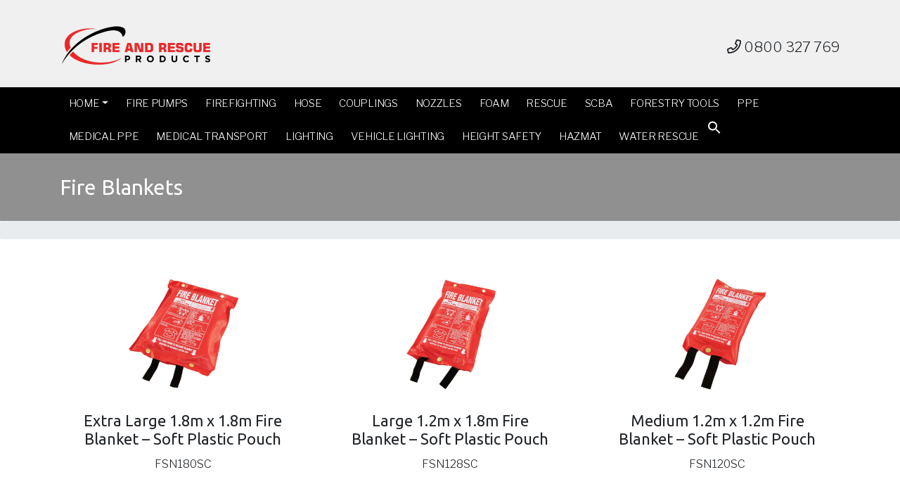

--- FILE ---
content_type: text/html; charset=UTF-8
request_url: https://www.fireandrescueproducts.co.nz/type/fire_blanket/
body_size: 7057
content:
<!DOCTYPE html>
<html lang="en">
	<head>

		<meta charset="utf-8">
		<meta http-equiv="X-UA-Compatible" content="IE=edge">
		<meta name="viewport" content="width=device-width, initial-scale=1">

		

		<link rel="icon" href="https://www.fireandrescueproducts.co.nz/wp-content/uploads/2020/12/Logo-e1609202011577.jpg">
		
		<meta name='robots' content='index, follow, max-image-preview:large, max-snippet:-1, max-video-preview:-1' />
	<style>img:is([sizes="auto" i], [sizes^="auto," i]) { contain-intrinsic-size: 3000px 1500px }</style>
	
	<!-- This site is optimized with the Yoast SEO plugin v26.8 - https://yoast.com/product/yoast-seo-wordpress/ -->
	<title>Fire Blankets | Fire and Rescue Products New Zealand</title>
	<link rel="canonical" href="https://www.fireandrescueproducts.co.nz/type/fire_blanket/" />
	<meta property="og:locale" content="en_US" />
	<meta property="og:type" content="article" />
	<meta property="og:title" content="Fire Blankets | Fire and Rescue Products New Zealand" />
	<meta property="og:url" content="https://www.fireandrescueproducts.co.nz/type/fire_blanket/" />
	<meta property="og:site_name" content="Fire and Rescue Products New Zealand" />
	<meta name="twitter:card" content="summary_large_image" />
	<script type="application/ld+json" class="yoast-schema-graph">{"@context":"https://schema.org","@graph":[{"@type":"CollectionPage","@id":"https://www.fireandrescueproducts.co.nz/type/fire_blanket/","url":"https://www.fireandrescueproducts.co.nz/type/fire_blanket/","name":"Fire Blankets | Fire and Rescue Products New Zealand","isPartOf":{"@id":"https://www.fireandrescueproducts.co.nz/#website"},"primaryImageOfPage":{"@id":"https://www.fireandrescueproducts.co.nz/type/fire_blanket/#primaryimage"},"image":{"@id":"https://www.fireandrescueproducts.co.nz/type/fire_blanket/#primaryimage"},"thumbnailUrl":"https://www.fireandrescueproducts.co.nz/wp-content/uploads/2023/12/Fire-Blanket-1.8X1.8.jpg","breadcrumb":{"@id":"https://www.fireandrescueproducts.co.nz/type/fire_blanket/#breadcrumb"},"inLanguage":"en-NZ"},{"@type":"ImageObject","inLanguage":"en-NZ","@id":"https://www.fireandrescueproducts.co.nz/type/fire_blanket/#primaryimage","url":"https://www.fireandrescueproducts.co.nz/wp-content/uploads/2023/12/Fire-Blanket-1.8X1.8.jpg","contentUrl":"https://www.fireandrescueproducts.co.nz/wp-content/uploads/2023/12/Fire-Blanket-1.8X1.8.jpg","width":712,"height":693},{"@type":"BreadcrumbList","@id":"https://www.fireandrescueproducts.co.nz/type/fire_blanket/#breadcrumb","itemListElement":[{"@type":"ListItem","position":1,"name":"Home","item":"https://www.fireandrescueproducts.co.nz/"},{"@type":"ListItem","position":2,"name":"Products","item":"https://www.fireandrescueproducts.co.nz/item/"},{"@type":"ListItem","position":3,"name":"Firefighting","item":"https://www.fireandrescueproducts.co.nz/type/fire-fighting/"},{"@type":"ListItem","position":4,"name":"Portable Fire Equipment","item":"https://www.fireandrescueproducts.co.nz/type/portable-fire-equipment/"},{"@type":"ListItem","position":5,"name":"Fire Blankets"}]},{"@type":"WebSite","@id":"https://www.fireandrescueproducts.co.nz/#website","url":"https://www.fireandrescueproducts.co.nz/","name":"Fire and Rescue Products New Zealand","description":"Fire and Rescue Products New Zealand","publisher":{"@id":"https://www.fireandrescueproducts.co.nz/#organization"},"potentialAction":[{"@type":"SearchAction","target":{"@type":"EntryPoint","urlTemplate":"https://www.fireandrescueproducts.co.nz/?s={search_term_string}"},"query-input":{"@type":"PropertyValueSpecification","valueRequired":true,"valueName":"search_term_string"}}],"inLanguage":"en-NZ"},{"@type":"Organization","@id":"https://www.fireandrescueproducts.co.nz/#organization","name":"Fire and Rescue Products New Zealand","url":"https://www.fireandrescueproducts.co.nz/","logo":{"@type":"ImageObject","inLanguage":"en-NZ","@id":"https://www.fireandrescueproducts.co.nz/#/schema/logo/image/","url":"https://www.fireandrescueproducts.co.nz/wp-content/uploads/2018/10/logo-frpnz.png","contentUrl":"https://www.fireandrescueproducts.co.nz/wp-content/uploads/2018/10/logo-frpnz.png","width":440,"height":135,"caption":"Fire and Rescue Products New Zealand"},"image":{"@id":"https://www.fireandrescueproducts.co.nz/#/schema/logo/image/"},"sameAs":["https://www.linkedin.com/company/fireandrescueproducts/"]}]}</script>
	<!-- / Yoast SEO plugin. -->


<link rel='dns-prefetch' href='//ajax.googleapis.com' />
<link rel='dns-prefetch' href='//stackpath.bootstrapcdn.com' />
<link rel='dns-prefetch' href='//pro.fontawesome.com' />
<link rel='dns-prefetch' href='//cdnjs.cloudflare.com' />
<link rel='dns-prefetch' href='//fonts.googleapis.com' />
<link rel="alternate" type="application/rss+xml" title="Fire and Rescue Products New Zealand &raquo; Fire Blankets Category Feed" href="https://www.fireandrescueproducts.co.nz/type/fire_blanket/feed/" />
		<!-- This site uses the Google Analytics by ExactMetrics plugin v8.11.1 - Using Analytics tracking - https://www.exactmetrics.com/ -->
		<!-- Note: ExactMetrics is not currently configured on this site. The site owner needs to authenticate with Google Analytics in the ExactMetrics settings panel. -->
					<!-- No tracking code set -->
				<!-- / Google Analytics by ExactMetrics -->
		<link rel='stylesheet' id='wp-block-library-css' href='https://www.fireandrescueproducts.co.nz/wp-includes/css/dist/block-library/style.min.css?ver=6.8.3' type='text/css' media='all' />
<style id='classic-theme-styles-inline-css' type='text/css'>
/*! This file is auto-generated */
.wp-block-button__link{color:#fff;background-color:#32373c;border-radius:9999px;box-shadow:none;text-decoration:none;padding:calc(.667em + 2px) calc(1.333em + 2px);font-size:1.125em}.wp-block-file__button{background:#32373c;color:#fff;text-decoration:none}
</style>
<link rel='stylesheet' id='wpzoom-social-icons-block-style-css' href='https://www.fireandrescueproducts.co.nz/wp-content/plugins/social-icons-widget-by-wpzoom/block/dist/style-wpzoom-social-icons.css?ver=4.5.4' type='text/css' media='all' />
<style id='global-styles-inline-css' type='text/css'>
:root{--wp--preset--aspect-ratio--square: 1;--wp--preset--aspect-ratio--4-3: 4/3;--wp--preset--aspect-ratio--3-4: 3/4;--wp--preset--aspect-ratio--3-2: 3/2;--wp--preset--aspect-ratio--2-3: 2/3;--wp--preset--aspect-ratio--16-9: 16/9;--wp--preset--aspect-ratio--9-16: 9/16;--wp--preset--color--black: #000000;--wp--preset--color--cyan-bluish-gray: #abb8c3;--wp--preset--color--white: #ffffff;--wp--preset--color--pale-pink: #f78da7;--wp--preset--color--vivid-red: #cf2e2e;--wp--preset--color--luminous-vivid-orange: #ff6900;--wp--preset--color--luminous-vivid-amber: #fcb900;--wp--preset--color--light-green-cyan: #7bdcb5;--wp--preset--color--vivid-green-cyan: #00d084;--wp--preset--color--pale-cyan-blue: #8ed1fc;--wp--preset--color--vivid-cyan-blue: #0693e3;--wp--preset--color--vivid-purple: #9b51e0;--wp--preset--gradient--vivid-cyan-blue-to-vivid-purple: linear-gradient(135deg,rgba(6,147,227,1) 0%,rgb(155,81,224) 100%);--wp--preset--gradient--light-green-cyan-to-vivid-green-cyan: linear-gradient(135deg,rgb(122,220,180) 0%,rgb(0,208,130) 100%);--wp--preset--gradient--luminous-vivid-amber-to-luminous-vivid-orange: linear-gradient(135deg,rgba(252,185,0,1) 0%,rgba(255,105,0,1) 100%);--wp--preset--gradient--luminous-vivid-orange-to-vivid-red: linear-gradient(135deg,rgba(255,105,0,1) 0%,rgb(207,46,46) 100%);--wp--preset--gradient--very-light-gray-to-cyan-bluish-gray: linear-gradient(135deg,rgb(238,238,238) 0%,rgb(169,184,195) 100%);--wp--preset--gradient--cool-to-warm-spectrum: linear-gradient(135deg,rgb(74,234,220) 0%,rgb(151,120,209) 20%,rgb(207,42,186) 40%,rgb(238,44,130) 60%,rgb(251,105,98) 80%,rgb(254,248,76) 100%);--wp--preset--gradient--blush-light-purple: linear-gradient(135deg,rgb(255,206,236) 0%,rgb(152,150,240) 100%);--wp--preset--gradient--blush-bordeaux: linear-gradient(135deg,rgb(254,205,165) 0%,rgb(254,45,45) 50%,rgb(107,0,62) 100%);--wp--preset--gradient--luminous-dusk: linear-gradient(135deg,rgb(255,203,112) 0%,rgb(199,81,192) 50%,rgb(65,88,208) 100%);--wp--preset--gradient--pale-ocean: linear-gradient(135deg,rgb(255,245,203) 0%,rgb(182,227,212) 50%,rgb(51,167,181) 100%);--wp--preset--gradient--electric-grass: linear-gradient(135deg,rgb(202,248,128) 0%,rgb(113,206,126) 100%);--wp--preset--gradient--midnight: linear-gradient(135deg,rgb(2,3,129) 0%,rgb(40,116,252) 100%);--wp--preset--font-size--small: 13px;--wp--preset--font-size--medium: 20px;--wp--preset--font-size--large: 36px;--wp--preset--font-size--x-large: 42px;--wp--preset--spacing--20: 0.44rem;--wp--preset--spacing--30: 0.67rem;--wp--preset--spacing--40: 1rem;--wp--preset--spacing--50: 1.5rem;--wp--preset--spacing--60: 2.25rem;--wp--preset--spacing--70: 3.38rem;--wp--preset--spacing--80: 5.06rem;--wp--preset--shadow--natural: 6px 6px 9px rgba(0, 0, 0, 0.2);--wp--preset--shadow--deep: 12px 12px 50px rgba(0, 0, 0, 0.4);--wp--preset--shadow--sharp: 6px 6px 0px rgba(0, 0, 0, 0.2);--wp--preset--shadow--outlined: 6px 6px 0px -3px rgba(255, 255, 255, 1), 6px 6px rgba(0, 0, 0, 1);--wp--preset--shadow--crisp: 6px 6px 0px rgba(0, 0, 0, 1);}:where(.is-layout-flex){gap: 0.5em;}:where(.is-layout-grid){gap: 0.5em;}body .is-layout-flex{display: flex;}.is-layout-flex{flex-wrap: wrap;align-items: center;}.is-layout-flex > :is(*, div){margin: 0;}body .is-layout-grid{display: grid;}.is-layout-grid > :is(*, div){margin: 0;}:where(.wp-block-columns.is-layout-flex){gap: 2em;}:where(.wp-block-columns.is-layout-grid){gap: 2em;}:where(.wp-block-post-template.is-layout-flex){gap: 1.25em;}:where(.wp-block-post-template.is-layout-grid){gap: 1.25em;}.has-black-color{color: var(--wp--preset--color--black) !important;}.has-cyan-bluish-gray-color{color: var(--wp--preset--color--cyan-bluish-gray) !important;}.has-white-color{color: var(--wp--preset--color--white) !important;}.has-pale-pink-color{color: var(--wp--preset--color--pale-pink) !important;}.has-vivid-red-color{color: var(--wp--preset--color--vivid-red) !important;}.has-luminous-vivid-orange-color{color: var(--wp--preset--color--luminous-vivid-orange) !important;}.has-luminous-vivid-amber-color{color: var(--wp--preset--color--luminous-vivid-amber) !important;}.has-light-green-cyan-color{color: var(--wp--preset--color--light-green-cyan) !important;}.has-vivid-green-cyan-color{color: var(--wp--preset--color--vivid-green-cyan) !important;}.has-pale-cyan-blue-color{color: var(--wp--preset--color--pale-cyan-blue) !important;}.has-vivid-cyan-blue-color{color: var(--wp--preset--color--vivid-cyan-blue) !important;}.has-vivid-purple-color{color: var(--wp--preset--color--vivid-purple) !important;}.has-black-background-color{background-color: var(--wp--preset--color--black) !important;}.has-cyan-bluish-gray-background-color{background-color: var(--wp--preset--color--cyan-bluish-gray) !important;}.has-white-background-color{background-color: var(--wp--preset--color--white) !important;}.has-pale-pink-background-color{background-color: var(--wp--preset--color--pale-pink) !important;}.has-vivid-red-background-color{background-color: var(--wp--preset--color--vivid-red) !important;}.has-luminous-vivid-orange-background-color{background-color: var(--wp--preset--color--luminous-vivid-orange) !important;}.has-luminous-vivid-amber-background-color{background-color: var(--wp--preset--color--luminous-vivid-amber) !important;}.has-light-green-cyan-background-color{background-color: var(--wp--preset--color--light-green-cyan) !important;}.has-vivid-green-cyan-background-color{background-color: var(--wp--preset--color--vivid-green-cyan) !important;}.has-pale-cyan-blue-background-color{background-color: var(--wp--preset--color--pale-cyan-blue) !important;}.has-vivid-cyan-blue-background-color{background-color: var(--wp--preset--color--vivid-cyan-blue) !important;}.has-vivid-purple-background-color{background-color: var(--wp--preset--color--vivid-purple) !important;}.has-black-border-color{border-color: var(--wp--preset--color--black) !important;}.has-cyan-bluish-gray-border-color{border-color: var(--wp--preset--color--cyan-bluish-gray) !important;}.has-white-border-color{border-color: var(--wp--preset--color--white) !important;}.has-pale-pink-border-color{border-color: var(--wp--preset--color--pale-pink) !important;}.has-vivid-red-border-color{border-color: var(--wp--preset--color--vivid-red) !important;}.has-luminous-vivid-orange-border-color{border-color: var(--wp--preset--color--luminous-vivid-orange) !important;}.has-luminous-vivid-amber-border-color{border-color: var(--wp--preset--color--luminous-vivid-amber) !important;}.has-light-green-cyan-border-color{border-color: var(--wp--preset--color--light-green-cyan) !important;}.has-vivid-green-cyan-border-color{border-color: var(--wp--preset--color--vivid-green-cyan) !important;}.has-pale-cyan-blue-border-color{border-color: var(--wp--preset--color--pale-cyan-blue) !important;}.has-vivid-cyan-blue-border-color{border-color: var(--wp--preset--color--vivid-cyan-blue) !important;}.has-vivid-purple-border-color{border-color: var(--wp--preset--color--vivid-purple) !important;}.has-vivid-cyan-blue-to-vivid-purple-gradient-background{background: var(--wp--preset--gradient--vivid-cyan-blue-to-vivid-purple) !important;}.has-light-green-cyan-to-vivid-green-cyan-gradient-background{background: var(--wp--preset--gradient--light-green-cyan-to-vivid-green-cyan) !important;}.has-luminous-vivid-amber-to-luminous-vivid-orange-gradient-background{background: var(--wp--preset--gradient--luminous-vivid-amber-to-luminous-vivid-orange) !important;}.has-luminous-vivid-orange-to-vivid-red-gradient-background{background: var(--wp--preset--gradient--luminous-vivid-orange-to-vivid-red) !important;}.has-very-light-gray-to-cyan-bluish-gray-gradient-background{background: var(--wp--preset--gradient--very-light-gray-to-cyan-bluish-gray) !important;}.has-cool-to-warm-spectrum-gradient-background{background: var(--wp--preset--gradient--cool-to-warm-spectrum) !important;}.has-blush-light-purple-gradient-background{background: var(--wp--preset--gradient--blush-light-purple) !important;}.has-blush-bordeaux-gradient-background{background: var(--wp--preset--gradient--blush-bordeaux) !important;}.has-luminous-dusk-gradient-background{background: var(--wp--preset--gradient--luminous-dusk) !important;}.has-pale-ocean-gradient-background{background: var(--wp--preset--gradient--pale-ocean) !important;}.has-electric-grass-gradient-background{background: var(--wp--preset--gradient--electric-grass) !important;}.has-midnight-gradient-background{background: var(--wp--preset--gradient--midnight) !important;}.has-small-font-size{font-size: var(--wp--preset--font-size--small) !important;}.has-medium-font-size{font-size: var(--wp--preset--font-size--medium) !important;}.has-large-font-size{font-size: var(--wp--preset--font-size--large) !important;}.has-x-large-font-size{font-size: var(--wp--preset--font-size--x-large) !important;}
:where(.wp-block-post-template.is-layout-flex){gap: 1.25em;}:where(.wp-block-post-template.is-layout-grid){gap: 1.25em;}
:where(.wp-block-columns.is-layout-flex){gap: 2em;}:where(.wp-block-columns.is-layout-grid){gap: 2em;}
:root :where(.wp-block-pullquote){font-size: 1.5em;line-height: 1.6;}
</style>
<link rel='stylesheet' id='ivory-search-styles-css' href='https://www.fireandrescueproducts.co.nz/wp-content/plugins/add-search-to-menu/public/css/ivory-search.min.css?ver=5.5.13' type='text/css' media='all' />
<link rel='stylesheet' id='custom-webfonts-css' href='https://fonts.googleapis.com/css?family=Libre+Franklin%3A300%2C400%2C400i%2C600%2C700%7CUbuntu%3A300%2C400%2C500%2C700&#038;ver=6.8.3' type='text/css' media='all' />
<link rel='stylesheet' id='normalize-css' href='https://www.fireandrescueproducts.co.nz/wp-content/themes/frpnz/_css/normalize.css?ver=6.8.3' type='text/css' media='all' />
<link rel='stylesheet' id='bootstrap-css' href='https://stackpath.bootstrapcdn.com/bootstrap/4.1.0/css/bootstrap.min.css?ver=6.8.3' type='text/css' media='all' />
<link rel='stylesheet' id='slick-css' href='https://www.fireandrescueproducts.co.nz/wp-content/themes/frpnz/_vendor/slick/slick.css?ver=6.8.3' type='text/css' media='all' />
<link rel='stylesheet' id='style-css' href='https://www.fireandrescueproducts.co.nz/wp-content/themes/frpnz/style.css?ver=6.8.3' type='text/css' media='all' />
<link rel='stylesheet' id='wpzoom-social-icons-socicon-css' href='https://www.fireandrescueproducts.co.nz/wp-content/plugins/social-icons-widget-by-wpzoom/assets/css/wpzoom-socicon.css?ver=1768938664' type='text/css' media='all' />
<link rel='stylesheet' id='wpzoom-social-icons-genericons-css' href='https://www.fireandrescueproducts.co.nz/wp-content/plugins/social-icons-widget-by-wpzoom/assets/css/genericons.css?ver=1768938664' type='text/css' media='all' />
<link rel='stylesheet' id='wpzoom-social-icons-academicons-css' href='https://www.fireandrescueproducts.co.nz/wp-content/plugins/social-icons-widget-by-wpzoom/assets/css/academicons.min.css?ver=1768938664' type='text/css' media='all' />
<link rel='stylesheet' id='wpzoom-social-icons-font-awesome-3-css' href='https://www.fireandrescueproducts.co.nz/wp-content/plugins/social-icons-widget-by-wpzoom/assets/css/font-awesome-3.min.css?ver=1768938664' type='text/css' media='all' />
<link rel='stylesheet' id='dashicons-css' href='https://www.fireandrescueproducts.co.nz/wp-includes/css/dashicons.min.css?ver=6.8.3' type='text/css' media='all' />
<link rel='stylesheet' id='wpzoom-social-icons-styles-css' href='https://www.fireandrescueproducts.co.nz/wp-content/plugins/social-icons-widget-by-wpzoom/assets/css/wpzoom-social-icons-styles.css?ver=1768938664' type='text/css' media='all' />
<link rel='preload' as='font'  id='wpzoom-social-icons-font-academicons-woff2-css' href='https://www.fireandrescueproducts.co.nz/wp-content/plugins/social-icons-widget-by-wpzoom/assets/font/academicons.woff2?v=1.9.2'  type='font/woff2' crossorigin />
<link rel='preload' as='font'  id='wpzoom-social-icons-font-fontawesome-3-woff2-css' href='https://www.fireandrescueproducts.co.nz/wp-content/plugins/social-icons-widget-by-wpzoom/assets/font/fontawesome-webfont.woff2?v=4.7.0'  type='font/woff2' crossorigin />
<link rel='preload' as='font'  id='wpzoom-social-icons-font-genericons-woff-css' href='https://www.fireandrescueproducts.co.nz/wp-content/plugins/social-icons-widget-by-wpzoom/assets/font/Genericons.woff'  type='font/woff' crossorigin />
<link rel='preload' as='font'  id='wpzoom-social-icons-font-socicon-woff2-css' href='https://www.fireandrescueproducts.co.nz/wp-content/plugins/social-icons-widget-by-wpzoom/assets/font/socicon.woff2?v=4.5.4'  type='font/woff2' crossorigin />
<script type="text/javascript" src="https://ajax.googleapis.com/ajax/libs/jquery/2.1.4/jquery.min.js?ver=2.1.4" id="jquery-js"></script>
<link rel="https://api.w.org/" href="https://www.fireandrescueproducts.co.nz/wp-json/" /><link rel="EditURI" type="application/rsd+xml" title="RSD" href="https://www.fireandrescueproducts.co.nz/xmlrpc.php?rsd" />
<meta name="generator" content="WordPress 6.8.3" />
<style type="text/css" media="screen">.is-menu path.search-icon-path { fill: #ffffff;}body .popup-search-close:after, body .search-close:after { border-color: #ffffff;}body .popup-search-close:before, body .search-close:before { border-color: #ffffff;}</style>
		
		<!--[if lt IE 9]>
			<script src="https://oss.maxcdn.com/libs/modernizr/2.6.2/modernizr.min.js"></script>
			<script src="https://oss.maxcdn.com/respond/1.4.2/respond.min.js"></script>
		<![endif]-->

	</head>
		<body class="archive tax-type term-fire_blanket term-253 wp-theme-frpnz frpnz">
	<div class="nav-wrap ui-shadow-sm">
	<nav class="navbar navbar-expand-lg nav-top">
		<div class="container">
	
				<a class="navbar-brand " href="https://www.fireandrescueproducts.co.nz">
					<img src="https://www.fireandrescueproducts.co.nz/wp-content/uploads/2018/10/logo-frpnz.png" class="logo-color">
				</a>
				
				<div class="phone"><a href="tel:0800 327 769"><i class="far fa-phone"></i> 0800 327 769</a></div>	
				<button class="navbar-toggler " type="button" data-toggle="collapse" data-target="#navbarNavDropdown" aria-controls="navbarNavDropdown" aria-expanded="false" aria-label="Toggle navigation">
					<span class="navbar-toggler-icon"></span>
				</button>
				
					
		</div>
	</nav>
	<nav class="navbar navbar-expand-lg nav-main">
		<div class="container">
			<div class="collapse navbar-collapse " id="navbarNavDropdown">
											<style type="text/css" media="screen">
							#is-ajax-search-result-3788 .is-highlight { background-color: #ffffcc !important;}
							#is-ajax-search-result-3788 .meta .is-highlight { background-color: transparent !important;}
							</style>
						<ul id="menu-primary" class="nav navbar-nav navbar-primary"><li itemscope="itemscope" itemtype="https://www.schema.org/SiteNavigationElement" id="menu-item-544" class="menu-item menu-item-type-post_type menu-item-object-page menu-item-home menu-item-has-children dropdown menu-item-544 nav-item"><a title="Home" href="https://www.fireandrescueproducts.co.nz/" data-toggle="dropdown" aria-haspopup="true" aria-expanded="false" class="dropdown-toggle nav-link" id="menu-item-dropdown-544">Home</a>
<ul class="dropdown-menu" aria-labelledby="menu-item-dropdown-544" role="menu">
	<li itemscope="itemscope" itemtype="https://www.schema.org/SiteNavigationElement" id="menu-item-620" class="menu-item menu-item-type-taxonomy menu-item-object-type menu-item-620 nav-item"><a title="About Us" href="https://www.fireandrescueproducts.co.nz/type/resource-centre/" class="dropdown-item">About Us</a></li>
</ul>
</li>
<li itemscope="itemscope" itemtype="https://www.schema.org/SiteNavigationElement" id="menu-item-541" class="menu-item menu-item-type-taxonomy menu-item-object-type menu-item-541 nav-item"><a title="Fire Pumps" href="https://www.fireandrescueproducts.co.nz/type/fire-pumps/" class="nav-link">Fire Pumps</a></li>
<li itemscope="itemscope" itemtype="https://www.schema.org/SiteNavigationElement" id="menu-item-542" class="menu-item menu-item-type-taxonomy menu-item-object-type current-type-ancestor menu-item-542 nav-item"><a title="Firefighting" href="https://www.fireandrescueproducts.co.nz/type/fire-fighting/" class="nav-link">Firefighting</a></li>
<li itemscope="itemscope" itemtype="https://www.schema.org/SiteNavigationElement" id="menu-item-1991" class="menu-item menu-item-type-taxonomy menu-item-object-type menu-item-1991 nav-item"><a title="Hose" href="https://www.fireandrescueproducts.co.nz/type/fire-hose/" class="nav-link">Hose</a></li>
<li itemscope="itemscope" itemtype="https://www.schema.org/SiteNavigationElement" id="menu-item-756" class="menu-item menu-item-type-taxonomy menu-item-object-type menu-item-756 nav-item"><a title="Couplings" href="https://www.fireandrescueproducts.co.nz/type/hoses-and-couplings/" class="nav-link">Couplings</a></li>
<li itemscope="itemscope" itemtype="https://www.schema.org/SiteNavigationElement" id="menu-item-1007" class="menu-item menu-item-type-taxonomy menu-item-object-type menu-item-1007 nav-item"><a title="Nozzles" href="https://www.fireandrescueproducts.co.nz/type/nozzles/" class="nav-link">Nozzles</a></li>
<li itemscope="itemscope" itemtype="https://www.schema.org/SiteNavigationElement" id="menu-item-792" class="menu-item menu-item-type-taxonomy menu-item-object-type menu-item-792 nav-item"><a title="Foam" href="https://www.fireandrescueproducts.co.nz/type/foam/" class="nav-link">Foam</a></li>
<li itemscope="itemscope" itemtype="https://www.schema.org/SiteNavigationElement" id="menu-item-749" class="menu-item menu-item-type-taxonomy menu-item-object-type menu-item-749 nav-item"><a title="Rescue" href="https://www.fireandrescueproducts.co.nz/type/rescue/" class="nav-link">Rescue</a></li>
<li itemscope="itemscope" itemtype="https://www.schema.org/SiteNavigationElement" id="menu-item-785" class="menu-item menu-item-type-taxonomy menu-item-object-type menu-item-785 nav-item"><a title="SCBA" href="https://www.fireandrescueproducts.co.nz/type/breathing-apparatus-cylinders-valves/" class="nav-link">SCBA</a></li>
<li itemscope="itemscope" itemtype="https://www.schema.org/SiteNavigationElement" id="menu-item-869" class="menu-item menu-item-type-taxonomy menu-item-object-type menu-item-869 nav-item"><a title="Forestry Tools" href="https://www.fireandrescueproducts.co.nz/type/forestry-tools/" class="nav-link">Forestry Tools</a></li>
<li itemscope="itemscope" itemtype="https://www.schema.org/SiteNavigationElement" id="menu-item-842" class="menu-item menu-item-type-taxonomy menu-item-object-type menu-item-842 nav-item"><a title="PPE" href="https://www.fireandrescueproducts.co.nz/type/ppe/" class="nav-link">PPE</a></li>
<li itemscope="itemscope" itemtype="https://www.schema.org/SiteNavigationElement" id="menu-item-1473" class="menu-item menu-item-type-taxonomy menu-item-object-type menu-item-1473 nav-item"><a title="Medical PPE" href="https://www.fireandrescueproducts.co.nz/type/medical-ppe/" class="nav-link">Medical PPE</a></li>
<li itemscope="itemscope" itemtype="https://www.schema.org/SiteNavigationElement" id="menu-item-1775" class="menu-item menu-item-type-taxonomy menu-item-object-type menu-item-1775 nav-item"><a title="Medical Transport" href="https://www.fireandrescueproducts.co.nz/type/medical_transport/" class="nav-link">Medical Transport</a></li>
<li itemscope="itemscope" itemtype="https://www.schema.org/SiteNavigationElement" id="menu-item-543" class="menu-item menu-item-type-taxonomy menu-item-object-type menu-item-543 nav-item"><a title="Lighting" href="https://www.fireandrescueproducts.co.nz/type/lighting/" class="nav-link">Lighting</a></li>
<li itemscope="itemscope" itemtype="https://www.schema.org/SiteNavigationElement" id="menu-item-2264" class="menu-item menu-item-type-taxonomy menu-item-object-type menu-item-2264 nav-item"><a title="Vehicle Lighting" href="https://www.fireandrescueproducts.co.nz/type/vehicle-lighting/" class="nav-link">Vehicle Lighting</a></li>
<li itemscope="itemscope" itemtype="https://www.schema.org/SiteNavigationElement" id="menu-item-2180" class="menu-item menu-item-type-taxonomy menu-item-object-type menu-item-2180 nav-item"><a title="Height Safety" href="https://www.fireandrescueproducts.co.nz/type/heightsafety/" class="nav-link">Height Safety</a></li>
<li itemscope="itemscope" itemtype="https://www.schema.org/SiteNavigationElement" id="menu-item-3483" class="menu-item menu-item-type-taxonomy menu-item-object-type menu-item-3483 nav-item"><a title="Hazmat" href="https://www.fireandrescueproducts.co.nz/type/hazmat/" class="nav-link">Hazmat</a></li>
<li itemscope="itemscope" itemtype="https://www.schema.org/SiteNavigationElement" id="menu-item-3084" class="menu-item menu-item-type-taxonomy menu-item-object-type menu-item-3084 nav-item"><a title="Water Rescue" href="https://www.fireandrescueproducts.co.nz/type/water_rescue/" class="nav-link">Water Rescue</a></li>
<li class=" astm-search-menu is-menu is-dropdown menu-item"><a href="#" role="button" aria-label="Search Icon Link"><svg width="20" height="20" class="search-icon" role="img" viewBox="2 9 20 5" focusable="false" aria-label="Search">
						<path class="search-icon-path" d="M15.5 14h-.79l-.28-.27C15.41 12.59 16 11.11 16 9.5 16 5.91 13.09 3 9.5 3S3 5.91 3 9.5 5.91 16 9.5 16c1.61 0 3.09-.59 4.23-1.57l.27.28v.79l5 4.99L20.49 19l-4.99-5zm-6 0C7.01 14 5 11.99 5 9.5S7.01 5 9.5 5 14 7.01 14 9.5 11.99 14 9.5 14z"></path></svg></a><form data-min-no-for-search=1 data-result-box-max-height=400 data-form-id=3788 class="is-search-form is-form-style is-form-style-3 is-form-id-3788 is-ajax-search" action="https://www.fireandrescueproducts.co.nz/" method="get" role="search" ><label for="is-search-input-3788"><span class="is-screen-reader-text">Search for:</span><input  type="search" id="is-search-input-3788" name="s" value="" class="is-search-input" placeholder="Search here..." autocomplete=off /><span class="is-loader-image" style="display: none;background-image:url(https://www.fireandrescueproducts.co.nz/wp-content/plugins/add-search-to-menu/public/images/spinner.gif);" ></span></label><button type="submit" class="is-search-submit"><span class="is-screen-reader-text">Search Button</span><span class="is-search-icon"><svg focusable="false" aria-label="Search" xmlns="http://www.w3.org/2000/svg" viewBox="0 0 24 24" width="24px"><path d="M15.5 14h-.79l-.28-.27C15.41 12.59 16 11.11 16 9.5 16 5.91 13.09 3 9.5 3S3 5.91 3 9.5 5.91 16 9.5 16c1.61 0 3.09-.59 4.23-1.57l.27.28v.79l5 4.99L20.49 19l-4.99-5zm-6 0C7.01 14 5 11.99 5 9.5S7.01 5 9.5 5 14 7.01 14 9.5 11.99 14 9.5 14z"></path></svg></span></button><input type="hidden" name="id" value="3788" /></form><div class="search-close"></div></li></ul>			</div>
		</div>
	</nav>
</div>	
<section class="section banner grey-dk">
	<div class="container">
		<div class="row">
			<div class="col-12">
				<h1>Fire Blankets</h1>
			</div>
		</div>
	</div>
</section>
<section class="section breadcrumb">
	<div class="container">
		<div class="row">
			<div class="col-12">
							</div>
		</div>
	</div>
</section>

<section class="section listing item-listing pad-t-h">
	<div class="container">

			
		<div class="row post-group">
			
										<div class="item col-sm-4 pad-b-h">
						<article id="post-4222" class="post-4222 item type-item status-publish has-post-thumbnail hentry type-fire_blanket">
							<a href="https://www.fireandrescueproducts.co.nz/item/extra-large-1-8m-x-1-8m-fire-blanket-soft-plastic-pouch/" style="background-image: url('https://www.fireandrescueproducts.co.nz/wp-content/uploads/2023/12/Fire-Blanket-1.8X1.8-600x584.jpg');" class="image-url">
							</a>
						<div class="meta">
							<a href="https://www.fireandrescueproducts.co.nz/item/extra-large-1-8m-x-1-8m-fire-blanket-soft-plastic-pouch/" class="entry-title">
								<h3>Extra Large 1.8m x 1.8m Fire Blanket &#8211; Soft Plastic Pouch</h3>
								<p>FSN180SC</p>
							</a>
						</div>
						</article>
					</div>
								
				
										<div class="item col-sm-4 pad-b-h">
						<article id="post-4220" class="post-4220 item type-item status-publish has-post-thumbnail hentry type-fire_blanket">
							<a href="https://www.fireandrescueproducts.co.nz/item/large-1-2m-x-1-8m-fire-blanket-soft-plastic-pouch/" style="background-image: url('https://www.fireandrescueproducts.co.nz/wp-content/uploads/2023/12/Fire-Blanket-1.8X1.2-536x600.jpg');" class="image-url">
							</a>
						<div class="meta">
							<a href="https://www.fireandrescueproducts.co.nz/item/large-1-2m-x-1-8m-fire-blanket-soft-plastic-pouch/" class="entry-title">
								<h3>Large 1.2m x 1.8m Fire Blanket &#8211; Soft Plastic Pouch</h3>
								<p>FSN128SC</p>
							</a>
						</div>
						</article>
					</div>
								
				
										<div class="item col-sm-4 pad-b-h">
						<article id="post-4218" class="post-4218 item type-item status-publish has-post-thumbnail hentry type-fire_blanket">
							<a href="https://www.fireandrescueproducts.co.nz/item/medium-1-2m-x-1-2m-fire-blanket-soft-plastic-pouch/" style="background-image: url('https://www.fireandrescueproducts.co.nz/wp-content/uploads/2023/12/Fire-Blanket-1.2X1.2-534x600.jpg');" class="image-url">
							</a>
						<div class="meta">
							<a href="https://www.fireandrescueproducts.co.nz/item/medium-1-2m-x-1-2m-fire-blanket-soft-plastic-pouch/" class="entry-title">
								<h3>Medium 1.2m x 1.2m Fire Blanket &#8211; Soft Plastic Pouch</h3>
								<p>FSN120SC</p>
							</a>
						</div>
						</article>
					</div>
								
				
										<div class="item col-sm-4 pad-b-h">
						<article id="post-4212" class="post-4212 item type-item status-publish has-post-thumbnail hentry type-fire_blanket">
							<a href="https://www.fireandrescueproducts.co.nz/item/small-1m-x-1m-fire-blanket-soft-plastic-pouch/" style="background-image: url('https://www.fireandrescueproducts.co.nz/wp-content/uploads/2023/12/Fire-Blanket-1X1-576x600.jpg');" class="image-url">
							</a>
						<div class="meta">
							<a href="https://www.fireandrescueproducts.co.nz/item/small-1m-x-1m-fire-blanket-soft-plastic-pouch/" class="entry-title">
								<h3>Small 1m x 1m Fire Blanket &#8211; Soft Plastic Pouch</h3>
								<p>FSN100SC</p>
							</a>
						</div>
						</article>
					</div>
								
				
			
		</div> 
	
	</div> 
</section>


		<footer class="footer-wrap layout-dark">
			<section class="hidden section footer footer-top grey-dk pad-t ">
				<div class="container">
					<div class="row content">

						<div class="col-md-4 col-lg-3">
							<div class="footer-nav">
															</div>
						</div>
						<div class="col-md-4 col-lg-6">
							<div class="social">
																	<ul>
																			<li class="ico linkedin nav-item">
											<a href="https://www.linkedin.com/company/fireandrescueproducts" class="nav-link" target="_blank"><img class="svg" src="https://www.fireandrescueproducts.co.nz/wp-content/themes/frpnz/_css/_img/ico-social-linkedin.svg"></a>
										</li>
																		</ul>
															</div>
						</div>

					</div>
				</div>
			</section>
			<section class="section footer footer-bottom grey-dk pad-t-h pad-b-h">
				<div class="container">
					<div class="row content">

						<div class="col-md-6">
						</div>

						<div class="col-md-6">
							<div class="copyright">
								<p>&copy; 2026 Fire and Rescue Products New Zealand</p>
							</div>
						</div>

					</div>
				</div>
			</section>
		</footer>
		
		<script type="speculationrules">
{"prefetch":[{"source":"document","where":{"and":[{"href_matches":"\/*"},{"not":{"href_matches":["\/wp-*.php","\/wp-admin\/*","\/wp-content\/uploads\/*","\/wp-content\/*","\/wp-content\/plugins\/*","\/wp-content\/themes\/frpnz\/*","\/*\\?(.+)"]}},{"not":{"selector_matches":"a[rel~=\"nofollow\"]"}},{"not":{"selector_matches":".no-prefetch, .no-prefetch a"}}]},"eagerness":"conservative"}]}
</script>
<link rel='stylesheet' id='ivory-ajax-search-styles-css' href='https://www.fireandrescueproducts.co.nz/wp-content/plugins/add-search-to-menu/public/css/ivory-ajax-search.min.css?ver=5.5.13' type='text/css' media='all' />
<script type="text/javascript" src="https://stackpath.bootstrapcdn.com/bootstrap/4.1.0/js/bootstrap.min.js?ver=4.1.0" id="bootstrap-js"></script>
<script type="text/javascript" src="https://pro.fontawesome.com/releases/v5.2.0/js/fontawesome.js?ver=5.2.0" id="fa-js"></script>
<script type="text/javascript" src="https://pro.fontawesome.com/releases/v5.2.0/js/regular.js?ver=5.2.0" id="fa-reg-js"></script>
<script type="text/javascript" src="https://www.fireandrescueproducts.co.nz/wp-content/themes/frpnz/_vendor/slick/slick.min.js?ver=1.0.0" id="slick-js"></script>
<script type="text/javascript" src="https://cdnjs.cloudflare.com/ajax/libs/jscroll/2.3.9/jquery.jscroll.min.js?ver=2.3.9" id="jscrollscript-js"></script>
<script type="text/javascript" src="https://www.fireandrescueproducts.co.nz/wp-includes/js/imagesloaded.min.js?ver=5.0.0" id="imagesloaded-js"></script>
<script type="text/javascript" src="https://www.fireandrescueproducts.co.nz/wp-content/themes/frpnz/_js/site.js?ver=1.0.0" id="site-js"></script>
<script type="text/javascript" src="https://www.fireandrescueproducts.co.nz/wp-content/plugins/social-icons-widget-by-wpzoom/assets/js/social-icons-widget-frontend.js?ver=1768938664" id="zoom-social-icons-widget-frontend-js"></script>
<script type="text/javascript" id="ivory-search-scripts-js-extra">
/* <![CDATA[ */
var IvorySearchVars = {"is_analytics_enabled":"1"};
/* ]]> */
</script>
<script type="text/javascript" src="https://www.fireandrescueproducts.co.nz/wp-content/plugins/add-search-to-menu/public/js/ivory-search.min.js?ver=5.5.13" id="ivory-search-scripts-js"></script>
<script type="text/javascript" id="ivory-ajax-search-scripts-js-extra">
/* <![CDATA[ */
var IvoryAjaxVars = {"ajaxurl":"https:\/\/www.fireandrescueproducts.co.nz\/wp-admin\/admin-ajax.php","ajax_nonce":"7f5af6dae3"};
/* ]]> */
</script>
<script type="text/javascript" src="https://www.fireandrescueproducts.co.nz/wp-content/plugins/add-search-to-menu/public/js/ivory-ajax-search.min.js?ver=5.5.13" id="ivory-ajax-search-scripts-js"></script>
<script type="text/javascript" src="https://www.fireandrescueproducts.co.nz/wp-content/plugins/add-search-to-menu/public/js/is-highlight.min.js?ver=5.5.13" id="is-highlight-js"></script>
    <script type="text/javascript">
        jQuery(document).ready(function ($) {

            for (let i = 0; i < document.forms.length; ++i) {
                let form = document.forms[i];
				if ($(form).attr("method") != "get") { $(form).append('<input type="hidden" name="XeZMqJ-QajUcKp" value="8A9jFNsQ26qDH0UO" />'); }
if ($(form).attr("method") != "get") { $(form).append('<input type="hidden" name="jUrRvJwTD" value="gzq0HU" />'); }
if ($(form).attr("method") != "get") { $(form).append('<input type="hidden" name="MObSnkRZVmDQC" value="SKRjIeT@2cEt]hz" />'); }
if ($(form).attr("method") != "get") { $(form).append('<input type="hidden" name="ZMugnjmDhdQPzpH" value="iYhg]DdF7S_KQEV" />'); }
            }

            $(document).on('submit', 'form', function () {
				if ($(this).attr("method") != "get") { $(this).append('<input type="hidden" name="XeZMqJ-QajUcKp" value="8A9jFNsQ26qDH0UO" />'); }
if ($(this).attr("method") != "get") { $(this).append('<input type="hidden" name="jUrRvJwTD" value="gzq0HU" />'); }
if ($(this).attr("method") != "get") { $(this).append('<input type="hidden" name="MObSnkRZVmDQC" value="SKRjIeT@2cEt]hz" />'); }
if ($(this).attr("method") != "get") { $(this).append('<input type="hidden" name="ZMugnjmDhdQPzpH" value="iYhg]DdF7S_KQEV" />'); }
                return true;
            });

            jQuery.ajaxSetup({
                beforeSend: function (e, data) {

                    if (data.type !== 'POST') return;

                    if (typeof data.data === 'object' && data.data !== null) {
						data.data.append("XeZMqJ-QajUcKp", "8A9jFNsQ26qDH0UO");
data.data.append("jUrRvJwTD", "gzq0HU");
data.data.append("MObSnkRZVmDQC", "SKRjIeT@2cEt]hz");
data.data.append("ZMugnjmDhdQPzpH", "iYhg]DdF7S_KQEV");
                    }
                    else {
                        data.data = data.data + '&XeZMqJ-QajUcKp=8A9jFNsQ26qDH0UO&jUrRvJwTD=gzq0HU&MObSnkRZVmDQC=SKRjIeT@2cEt]hz&ZMugnjmDhdQPzpH=iYhg]DdF7S_KQEV';
                    }
                }
            });

        });
    </script>
			
				
		<div id="modalIcons" class="modal modal-icons fade" tabindex="-1" role="dialog">
			<div class="modal-dialog" role="document">
				<div class="modal-content">
					<button type="button" class="close" data-dismiss="modal" aria-label="Close"><span aria-hidden="true">&times;</span></button>
					<div class="modal-body">
						
					</div>
				</div>
			</div>
		</div>

		<div id="modalVideo" class="modal modal-video modal-media fade" tabindex="-1" role="dialog">
			<div class="modal-dialog" role="document">
				<div class="modal-content">
					<button type="button" class="close" data-dismiss="modal" aria-label="Close"><span aria-hidden="true">&times;</span></button>
					<div class="modal-body">
						<iframe src="" width="100%" frameborder="0"></iframe>
					</div>
				</div>
			</div>
		</div>
		
	</body>
</html>

--- FILE ---
content_type: text/css
request_url: https://www.fireandrescueproducts.co.nz/wp-content/themes/frpnz/_css/_structure.css
body_size: 5076
content:
/* Table of Contents:

1. Global
2. Header
3. Footer
4. Content
5. UI + Forms
6. Viewports

*/

/* ============================ 
	1. GLOBAL
============================== */

html {
    height: 100%;	
    -webkit-font-smoothing: antialiased !important;
    font-size: 62.5%;
}

body {
	font-family: 'Lato', Helvetica, Arial, sans-serif;
	overflow-x: hidden;
	position: relative;
	font-size: 1.6rem;
}

h1, .h1, h2, .h2, h3, .h3, h4, .h4, h5, .h5, h6, .h6 {
	font-family: 'Lato', Helvetica, Arial, sans-serif;
	font-weight: 500;
	margin: 0 0 0.5em 0;
	padding: 0;
	line-height: 1.2em;
}

h2, .h2 {
	font-size: 3rem;
}

h3, .h3 {
	font-size: 2.6rem;
}

.h4, h4 {
    font-size: 2.0rem;
}

p, li, span, p.lead, span.lead {
	line-height: 1.5em;
}

p {
	margin-bottom: 1em;
}

.lead {
	font-weight: 400;
	display: inline-block;
	font-size: 1.15em;
}

.justify {
	text-align: justify;
}

ul, ol, li {
	padding: 0;
	margin: 0;
}

li {
	list-style-type: none;
}

blockquote {
	padding: 0;
	margin: 0;
	border: none;
	font-style: italic;
}

blockquote cite {
	display: block;
	font-weight: 600;
	font-style: normal;
}

.alignleft {
	float: left;
	margin-top: 10px;
	margin-right: 30px;
}

.alignright {
	float: right;
	top: 10px;
	margin-left: 30px;
}

.aligncenter {
	display: block;
	margin: 0 auto;
}

a {
	color: #2475b3;
}

a:hover {
	color: #154d77;
	transition: background-color 200ms ease-in-out, color 200ms ease-in-out, opacity 200ms ease-in-out;
}

.nav-main .navbar-nav .nav-item .nav-link:hover,
.nav-main .navbar-nav .nav-item .nav-link:active,
.nav-main .navbar-brand:hover,
.footer a:hover,
.footer a:active {
	position: relative;
	top: 1px;
}

a:hover,
.navbar-toggler-icon:hover,
.cta-listing article:hover .tint,
.search .form .ginput_container select:hover {
	text-decoration: none;
	transition: opacity 200ms ease-in-out, color 200ms ease-in-out, background-color 200ms ease-in-out;
}

/* STRUCTURE */

.container {
	z-index: 40;
	position: relative;
}

.pad-t {
	padding-top: 90px;
}
.pad-t-0 {
	padding-top: 0;
}
.pad-t-h {
	padding-top: 45px;
}
.pad-b {
	padding-bottom: 90px;
}
.pad-b-0 {
	padding-bottom: 0;
}
.pad-b-h {
	padding-bottom: 45px;
}
.margin-t {
	margin-top: 70px;
}
.margin-b {
	margin-bottom: 70px;
}
.section .title {
	padding-bottom: 2rem;
}

.centered {
	text-align: center;
}

.section {
	position: relative;
}

.section button:not(._submit),
.section a:not(.btn) {
	color: inherit;
}

.title h1, .title h2, .title h3, .title h4, .title h5, .title h6 {
	margin-bottom: 0;
}

.banner {
	background-repeat: no-repeat;
	background-size: cover;
	background-position: center;
}

.subheading {
	display: block;
}

.title p:last-child,
.content p:last-child {
	margin-bottom: 0;
}

.content ul {
	margin-bottom: 1em;
}

.content.item img,
.content .item img {
	max-width: 100%;
	height: auto;
}

.content li {
	list-style-type: square;
	margin-left: 1.5em;
}

.content .nav li {
	margin-left: 0;
}

.content article h1, 
.content article h2, 
.content article h3,
.content article h4,
.content article h5,
.content article h6 {
	margin-top: 1em;
}

.content article h1:first-child, 
.content article h2:first-child, 
.content article h3:first-child,
.content article h4:first-child,
.content article h5:first-child,
.content article h6:first-child {
	margin-top: 0;
}

.text p, .text li, .text span {
	line-height: 1.8em;
}

.image img {
	max-width: 100%;
}

.content .icon {
	margin-bottom: 0.5em;
}

.icon img {
	width: 100%;
}

.epl-tab-section {
	margin: 0;
}

/* ============================ 
	2. HEADER
============================== */

.nav-main {
	border: none;
	padding-top: 10px;
	padding-bottom: 10px;
	margin: 0;
}

.nav-main .navbar-brand {
	height: 50px;
    padding: 0;
    line-height: 0;
}

.nav-main .navbar-brand:hover {
	opacity: 0.8;
	transition: opacity 200ms ease-in-out;
}

.nav-main .navbar-brand img {
	width: auto;
	height: 100%;
}

.nav-main .navbar-nav .nav-item .nav-link {
	padding: 0 1rem;
	line-height: 3.2rem;
}

.nav-main .navbar-nav .nav-item .nav-link:hover {
}

.navbar-toggler {
	border-radius: 0;
	padding-right: 0;
}

.navbar-toggler-icon {
	background-image: url("data:image/svg+xml;charset=utf8,%3Csvg viewBox='0 0 30	30' xmlns='http://www.w3.org/2000/svg'%3E%3Cpath stroke='rgba(67,67,67, 1)' stroke-width='3' stroke-linecap='square' stroke-miterlimit='10' d='M4 8h24M4 16h24M4 24h24'/%3E%3C/svg%3E");
}

.navbar-toggler-icon:hover {

}

.dropdown-menu {
	padding: 0;
	margin: 0;
	color: #444;
	border: 0;
	border-radius: 0;
	font-size: 1.5rem;	
}

.dropdown-item {
	color: #444;
	padding: .9rem 2rem;
}

.dropdown-item:focus, .dropdown-item:hover {
    text-decoration: none;
}

/* ============================ 
	3. FOOTER
============================== */

.footer {
}

.footer .content .nav-item {
	list-style-type: none;
	margin: 0;
}

.footer-bottom .content .nav-item .nav-link {
	display: inline;
}
.footer-bottom .content .nav-item {
	display: inline;
}
.footer-bottom .content .nav-item:before {
	content: "|";
}
.footer-bottom .content .nav-item:last-child:after {
	content: "|";
}

.footer-nav a:hover {
	position: relative;
	top: 1px;
	opacity: 0.7;
}

.footer .social .ico {
	width: 36px;
	height: 36px;
}

.footer .social .ico img {
	width: 100%;
	height: 100%;


}.footer .social .ico .svg path {
	fill: rgba(255, 255, 255, 0.7);
}
.footer .social .ico:hover .svg path {
	fill: rgba(255, 255, 255, 1);
	transition: all 200ms ease-in-out;
}

.footer .social .ico.ico-facebook {
}
.footer .social .ico.ico-linkedin  {
}
.footer .social .ico.ico-instagram {
}
.footer .social .ico.ico-twitter {
}
.footer .social .ico.ico-youtube {
}
.footer .social .ico.ico-googleplus {
}
.footer .social .ico.ico-pinterest {
}

.footer-cta p {
	margin-bottom: .5em;
}

/* ============================ 
	4. CONTENT
============================== */


/* Banners / Hero Banner */

.single-post .banner,
.home .banner,
.error .banner,
.thanks .banner {
	padding-top: 140px;
	padding-bottom: 160px;
}

.section.banner .title {
	position: relative;
	z-index: 40;
	padding-bottom: 0;
}

.btn-row {
	margin-top: 2em;
}

.banner .btn {
	margin-top: 3em;
}

.banner h1 {
	margin-bottom: 0;
	font-size: 4.5rem;
}

/* Landing */

.landing {

}

/* Break */

.break img.alignleft {
	margin-left: -10%;
}

.break img.alignright {
	margin-right: -10%;
}

.break article {
	margin-top: 40px;
	margin-bottom: 40px;
}

.break article:first-child {
	margin-top: 0;
}

.break article:last-child {
	margin-bottom: 0;
}


/* Multicol */

.multicol .icon {
	width: 80px;
}


/* Testimonial */

.testimonial article {
	position: relative;
}

.testimonial .quote-icon {
	position: absolute;
	top: -50px;
    left: 0;
	width: 40px;
	height: 50px;    
}

.quote-icon .icon {
	width: 100%;
	height: 100%;
	margin-bottom: 0;
}

.quote-icon .icon:after {
	font-size: 9rem;
	font-weight: 700;
	font-family: 'Mukta', sans-serif;
	content: "\201C";
}

.testimonial blockquote {
	font-size: 2.25rem;
	position: relative;
	text-align: center;
}

.testimonial blockquote cite {
	padding-top: 10px;
	font-size: .75em;
}

.testimonial .slick-slide {
	margin-top: 25px;
	margin-bottom: 50px;
	opacity: 0;
	transition: opacity 200ms ease-in-out;
}

.testimonial .slick-slide.slick-active {
	opacity: 1;
	transition: opacity 200ms ease-in-out;
}

/* Iconstrip */

.iconstrip .item {
	background-repeat: no-repeat;
	background-size: 100%;
	background-position: center center;
}

/* Listings */

.global.listing .row.pg-1 {
	margin-bottom: -45px;
}

.listing .item {
	text-align: center;
	position: relative;
}

.listing .item:hover {
	top: 1px;
	opacity: 0.8;
	transition: opacity 200ms ease-in-out;
}

.listing .item article .image-url {
	background-repeat: no-repeat;
	background-size: cover;
	background-position: center;
	display: block;
	width: 100%;
	height: 160px;
}

.listing .item article .image-url h2,
.listing .item article .image-url h3,
.listing .item article .image-url h4,
.listing .item article .image-url h5,
.listing .item article .image-url h6 {
	margin: 0;
	z-index: 35;
}

.listing .item article .meta {
	padding: 3rem;
}

.listing .item article .meta .entry-title {
	display: block;
	width: 100%;
	height: 100%;
}

.listing.agent-listing .item article .meta {
	padding: 1rem 0.5rem;
}

.listing.property-listing .item article .meta {
	padding: 1rem;
	background-color: #3d4349;
	color: #fff;
}

.listing.blog-listing .item article .meta {
	background-color: #fff;
}

.listing.agent-listing .content .item img {
	width: 100%;
	max-width: 360px;
}

.text-below article:hover,
.text-over .image-url:hover {
	position: relative;
	top: 1px;
}

.agent-listing .contact span strong {
	margin-right: 6px;
}

/* Property Page */

.sold-status, .page-price.sold {
	color: inherit;
}

.property-container {
	max-width: 900px;
}

.property-content .property-buttons .btn {
	margin-bottom: 2rem;
	min-width: 120px;
}

.property-content .property-buttons .btn:last-child {
	margin-bottom: 0;
}

.content .property-inspection ul {	
}

.content .property-inspection ul li {
	list-style-type: none;
	margin-left: 0;
	margin-bottom: 1rem;
}

.property-inspection ul li a > span {
	display: block;
}

/* Property Gallery Slider */

.property-gallery {
	position: relative;
	overflow-y: hidden;
	margin: 0;
}

.property-gallery .gallery {
	opacity: 0;
}

.property-gallery .gallery.visible {
	opacity: 1;
	transition: opacity 200ms ease-in-out;
}

.property-gallery .gallery-item {
	margin-top: 0!important;
	height: 560px;
	overflow: hidden;
}

.property-gallery .gallery-item .gallery-icon img {
	border: none!important;
	width: 100%;
	height: auto;
	margin: 0 auto;
}

.property-gallery .gallery-item .gallery-icon .tint {
	opacity: 0.85;
	transition: opacity 200ms ease-in-out;
}

.property-gallery .gallery-item.slick-current .gallery-icon .tint {
	opacity: 0;
	transition: opacity 200ms ease-in-out;
}

.property-gallery .dots {
}


/* Blog home page */

.categories .cat-item {
	display: inline-block;
    list-style-type: none;
    font-size: 1.1em;
    padding-right: 1.5em;
    margin: 0;
    text-transform: uppercase;
    font-weight: 600;
}

.categories .cat-item:last-child {
	padding-right: 0;
}

.categories .cat-item a {

}

.categories .cat-item a:hover {
	position: relative;
	top: 1px;
	opacity: 0.7;
}

/* Blog Posts */

.single-post .banner .tint {
	opacity: 0.7;
}

.blog-post .content {
	max-width: 820px;
	width: 100%;
}

.post .entry > p:nth-child(1) {
	font-size: 1.15em;
}

.post .entry span,
.post .entry li,
.post .entry p,
.post .author-bio p {
	line-height: 1.8em;
}

.post .author-bio p {
	font-size: .95em;
}

.post .author-bio h4 {
	font-size: 2.5rem;
}

.post .author-bio .photo img {
	border: 1px solid #eee;
	width: 100%;
	height: auto;
}

.break .content blockquote,
.post .entry blockquote {
	width: 75%;
	margin: 0 auto;
	border-left: 5px solid #eee;
	padding-left: 20px;
	padding-top: 1.2em;
	padding-bottom: 1.2em;
	margin-bottom: 1.2em;
}
.break .content blockquote p,
.post .entry blockquote p {
	margin-bottom: 1em;
	font-size: 1.2em;
}
.break .content blockquote p:last-child,
.post .entry blockquote p:last-child {
	margin-bottom: 0;
}


/* contact form */

.contact span {
	display: block;
}

.contact .form h3 {
	margin-bottom: 0.5em;
}

.contact .form-wrap {
	border-right: 0;
}

.epl-listing-single .contact .form .title {
	margin-bottom: 26px;
}

/* ============================ 
	5. UI + FORMS
============================== */

/* Slider UI */

.slick-slider dl {
	margin: 0;
}

.slick-slider dl dt {
	position: relative;
}

.dots {
	position: relative;
	text-align: center;
	height: 50px;
	padding-bottom: 0;
	border-width: 0;
	z-index: 200;
	margin-top: -50px;
}

.dots ul {
	margin: 0;
}

.dots li {
	display: inline-block;
	margin: 0 12px;
}

.dots li button {
	line-height: 0;
	width: 24px;
	height: 24px;
	font-size: 8px;
	background-color: transparent;
	border: 2px solid #fff;
}

.dots .slick-active button,
.dots button:hover {
	background-color: #fff;
	transition: all 200ms ease;
}

.arrows {
	position: absolute;
	top: 44%;
	z-index: 60;
	width: 100%;
	padding: 0 5px;
}
.arrows .slick-arrow {
	font-size: 8rem;
	line-height: 1em;
	color: #fff;
	width: 50px;
	height: 100px;
	cursor: pointer;
}
.arrows .slick-arrow:hover {
	opacity: 0.8;
	position: relative;
	top: 1px;
	transition: all 200ms ease;
}
.arrows .slick-arrow.slick-prev {
	float: left;
}
.arrows .slick-arrow.slick-next {
	float: right;
}

/* UI */

.tint,
.grad {
	position: absolute;
	top: 0;
	left: 0;
	width: 100%;
	height: 100%;
	background-color: rgba(0,0,0,0);
}

.tint {
	z-index: 20;
}
.grad {
	z-index: 30;
}

.banner .tint {
	z-index: 40;
}

.banner .container {
	z-index: 50;
}

.grad-white {
	background: -moz-linear-gradient(top, rgba(255,255,255,1) 0%, rgba(255,255,255,0) 100%); /* FF3.6-15 */
	background: -webkit-linear-gradient(top, rgba(255,255,255,1) 0%,rgba(255,255,255,0) 100%); /* Chrome10-25,Safari5.1-6 */
	background: linear-gradient(to bottom, rgba(255,255,255,1) 0%,rgba(255,255,255,0) 100%); /* W3C, IE10+, FF16+, Chrome26+, Opera12+, Safari7+ */
	filter: progid:DXImageTransform.Microsoft.gradient( startColorstr='#ffffff', endColorstr='#00ffffff',GradientType=0 ); /* IE6-9 */
}

.ui-shadow-lg,
.nav-main .dropdown-menu {
	-webkit-box-shadow: 0px 0px 35px -5px rgba(0,0,0,0.6);
	-moz-box-shadow: 0px 0px 35px -5px rgba(0,0,0,0.6);
	box-shadow: 0px 0px 35px -5px rgba(0,0,0,0.6);
}

a.ui-shadow-lg:hover,
article.ui-shadow-lg:hover,
.ui-shadow-lg > a:hover,
.ui-shadow-lg article:hover,
.listing .item:hover .ui-shadow-lg {
	-webkit-box-shadow: 0px 0px 25px -5px rgba(0,0,0,0.4);
	-moz-box-shadow: 0px 0px 25px -5px rgba(0,0,0,0.4);
	box-shadow: 0px 0px 25px -5px rgba(0,0,0,0.4);
	transition: box-shadow 200ms ease-in-out;
}

.ui-shadow-sm {
	-webkit-box-shadow: 0px 0px 17px -5px rgba(0,0,0,0.6);
	-moz-box-shadow: 0px 0px 17px -5px rgba(0,0,0,0.6);
	box-shadow: 0px 0px 17px -5px rgba(0,0,0,0.6);
}

a.ui-shadow-sm:hover,
article.ui-shadow-sm:hover,
.ui-shadow-sm > a:hover,
.ui-shadow-sm article:hover,
.listing .item:hover .ui-shadow-sm {
	-webkit-box-shadow: 0px 0px 12px -5px rgba(0,0,0,0.6);
	-moz-box-shadow: 0px 0px 12px -5px rgba(0,0,0,0.6);
	box-shadow: 0px 0px 12px -5px rgba(0,0,0,0.6);
	transition: box-shadow 200ms ease-in-out;
}

.hr {
	border-top: 1px solid #ddd;
}


/* buttons */

.btn,
.nav-main .navbar-cta .nav-item .nav-link,
.gform_button,
._submit {
	border: none;
	padding: 0 40px;
	font-size: 1.5rem;
	font-weight: 600;
	line-height: 45px;
	text-transform: uppercase;
}

.banner .btn,
.banner .gform_button,
.banner ._submit {
	font-size: 1.7rem;
}

.btn-outline {
	line-height: 41px;
	border: 2px solid;	
	color: #444;
}

.btn-outline:hover,
.btn-outline:active {
	position: relative;
	top: 1px;
}

.gform_button,
._submit,
.form input[type="submit"] {	
}

._submit:hover,
.gform_button:hover,
.form input[type="submit"]:hover {
}

/* Forms */

.gfield_required,
.contact .gfield_required {
	display: inline;
}

.validation_error {
	color: #cc2200;
	margin-bottom: 1em;
}

.validation_message,
.gfield_required,
._error-inner {
	color: #cc2200;
}

.form .title {
	padding-bottom: 0!important;
	margin-bottom: 1rem;
}

.form.label-hidden ._form-label,
.contact .form .gfield label,
.contact .form ._form_element > ._form-label {
	/*display: none;*/
	font-weight: 600;
	font-size: 1.5rem;
	margin-bottom: 0;
}

.form ::-webkit-input-placeholder { color: #444; }
.form ::-moz-placeholder { color: #444; }
.form :-ms-input-placeholder { color: #444; }
.form :-moz-placeholder { color: #444; }

._form ._form_element,
.form .gfield {
	margin-bottom: 2rem;
	display: block;
}

._form_element input[type=text],
._form_element input[type=number],
._form_element input[type=email],
._form_element input[type=password],
._form_element select,
._form_element textarea,
.form .ginput_container input[type=text],
.form .ginput_container input[type=number],
.form .ginput_container input[type=email],
.form .ginput_container input[type=password],
.form .ginput_container select,
.form .ginput_container textarea {
	background-color: #fff;
	width: 100%;
	border: 1px solid #444;
	color: #444;
	font-size: 1.6rem;
	padding: 1rem;
	border-radius: 0;
}

.form .gfield_error .ginput_container input {
	border-color: #cc2200!important;
}

._form_element input[type=text]:focus,
._form_element input[type=number]:focus,
._form_element input[type=email]:focus,
._form_element input[type=password]:focus,
._form_element select:focus,
._form_element textarea:focus,
._form_element input[type=text]:active,
._form_element input[type=number]:active,
._form_element input[type=email]:active,
._form_element input[type=password]:active,
._form_element select:active,
._form_element textarea:active,
.form .ginput_container input[type=text]:focus,
.form .ginput_container input[type=number]:focus,
.form .ginput_container input[type=email]:focus,
.form .ginput_container input[type=password]:focus,
.form .ginput_container select:focus,
.form .ginput_container textarea:focus,
.form .ginput_container input[type=text]:active,
.form .ginput_container input[type=number]:active,
.form .ginput_container input[type=email]:active,
.form .ginput_container input[type=password]:active,
.form .ginput_container select:active,
.form .ginput_container textarea:active {
	outline: none;
	-webkit-box-shadow: 0px 0px 21px 0px rgba(75,75,75,0.45);
	-moz-box-shadow: 0px 0px 21px 0px rgba(75,75,75,0.45);
	box-shadow: 0px 0px 21px 0px rgba(75,75,75,0.45);
}

.form .gfield_error .ginput_container input,
.form .gfield_error .ginput_container select,
.form .gfield_error .ginput_container textarea {

}

.form .gfield_error .validation_message {

}

._form_element select,
.form .ginput_container select {
	-webkit-appearance: none;
	-moz-appearance: none;
	appearance: none;
	cursor: pointer;
	position: relative;
	z-index: 80;
}

._form_element ._field-wrapper,
.form .ginput_container_select {
	position: relative;
	z-index: 80;
}

._form ._field-wrapper .dropdown-toggle,
.form .ginput_container_select .dropdown-toggle {
	position: absolute;
	right: 17px;
	top: 10px;
	z-index: 90;
	color: #444;
}

._form ._form_element textarea,
.form .ginput_container textarea {
	height: 120px;
}

.inv-recaptcha-holder {
	width: 0!important;
	height: 0!important;
	display: none!important;
}

.gf_left_half,
.gf_right_half {
	width: 48%;
	float: left;
}
.gf_left_half {
	margin-right: 2%;
}
.gf_right_half {
	margin-left: 2%;
}


/* Modals */

.modal-backdrop {
	background-color: rgba(0,0,0,1);
}

.modal-backdrop.show {
	opacity: .9;
}

.modal-backdrop.in {
	filter: alpha(opacity=100);
	opacity: 1;
}

.modal-dialog {
	margin: 80px auto;
}

.modal-media .modal-body {
	padding: 0;
}

.modal-media iframe,
.modal-media img {
	max-width: 100%;
	width: 100%;
}

.modal-content {
	background-color: transparent;
	border: none;
	border-radius: 0;
	-webkit-box-shadow: none;
	box-shadow: none;
}

.modal-subscribe .validation_error {
	display: none;
}

.modal .close {
	float: none;
	position: absolute;
	top: -50px;
	right: -25px;
	font-size: 4.5rem;
	line-height: 1;
	color: #000;
	filter: alpha(opacity=30);
	opacity: .3;
}


/* ============================ 
	6. VIEWPORTS
============================== */

/* large desktop and up */
@media only screen and (min-width:1200px) {

	.listing .item article .image-url h2 {
		font-size: 2.8rem;
	}

}


/* small desktop only */
@media only screen and (min-width:992px) and (max-width:1199px) {

	.title {
		font-size: 1em;
	}

	.home .banner h1 {
		font-size: 3.1em;
	}

	.post .content h1 {
		font-size: 3.8rem;
	}

	.banner h1 {
		font-size: 4rem;
	}
	
	.pad-t {
		padding-top: 80px;
	}
	.pad-b {
		padding-bottom: 80px;
	}
	.pad-t-h {
		padding-top: 40px;
	}
	.pad-b-h {
		padding-bottom: 40px;
	}
	.margin-t {
		margin-top: 60px;
	}
	.margin-b {
		margin-bottom: 60px;
	}
	.section .epl-header .title {
    	padding-bottom: 0;
	}

	.global.listing .row.pg-1 {
		margin-bottom: -40px;
	}

	.listing .item article > a h2 {
		font-size: 2.4rem;
	}

	.single-post .banner,
	.home .banner {
		padding-top: 140px;
		padding-bottom: 140px;
	}

	.multicol .icon {
		width: 65px;
	}

	.blog-listing article .meta h2, 
	.cta-listing article .meta h2 {
		font-size: 1.8rem;
	}

}


/* small desktop and tablet */
@media only screen and (min-width:768px) and (max-width:1199px) {

	
}


/* tablet only */
@media only screen and (min-width:768px) and (max-width:991px) {

	h2 {
		font-size: 1.8em;	
	}

	.home .banner h1 {
		font-size: 3em;
	}

	.post .content h1 {
		font-size: 3.6rem;
	}

	.banner h1 {
		font-size: 3.2rem;
	}
	
	.pad-t {
		padding-top: 70px;
	}
	.pad-b {
		padding-bottom: 70px;
	}
	.pad-t-h {
		padding-top: 35px;
	}
	.pad-b-h {
		padding-bottom: 35px;
	}
	.margin-t {
		margin-top: 50px;
	}
	.margin-b {
		margin-bottom: 50px;
	}

	.global.listing .row.pg-1 {
		margin-bottom: -35px;
	}

	.listing .item article .image-url {
		height: 150px;
	}

	.listing .item article .meta h3 {
		font-size: 2.1rem;
	}

	.listing .item article > a h2 {
		font-size: 2.8rem;
	}

	.single-post .banner,
	.home .banner {
		padding-top: 120px;
		padding-bottom: 120px;
	}

	.property-gallery .gallery-item {
		max-height: 460px;
	}
	.property-gallery .gallery-item dt {
		height: 460px;
	}

	.property-gallery .arrows .slick-arrow {
		width: 44px;
		height: 90px;
	}

}


/* Tablet and down */
@media only screen and (max-width:991px) {

	.navbar-nav .dropdown-menu {
		position: relative;
		float: none;
		display: block;
	}

	.nav-main {
		padding: 0;
	}

	.nav-main .navbar-brand {
		height: 32px;
	}

	.nav-main .dropdown-menu {
		box-shadow: none;
	}

	.navbar-cta a.nav-link {
		text-align: center;
	}

	.dropdown-item {
		padding: .9rem 3rem;
	}

	.navbar-toggler-icon {
		width: 2em;
		height: 2.2em;
	}

	footer {
		font-size: .95em;
	}

	.slick-slide dt .bg-tint {
		display: none;
	}

	.property-gallery .arrows .slick-arrow {
		color: #fff;
	}

}


/* mobile and down */
@media only screen and (max-width:767px) {

	.home .banner h1 {
		font-size: 2.5em;
	}
	.post .content h1 {
		font-size: 3.2rem;
		margin-right: 20px;
	}
	.banner h1 {
		font-size: 3.2rem;
	}

	.pad-t {
		padding-top: 60px;
	}
	.pad-b {
		padding-bottom: 60px;
	}
	.pad-t-h {
		padding-top: 30px;
	}
	.pad-b-h {
		padding-bottom: 30px;
	}
	.margin-t {
		margin-top: 40px;
	}
	.margin-b {
		margin-bottom: 40px;
	}

	.global.listing .row.pg-1 {
		margin-bottom: -30px;
	}

	.listing.agent-listing .content .item {
		width: 340px;
	}

	.listing .item article > a h2 {
		font-size: 2.2rem;
	}

	.single-post .banner,
	.home .banner {
		padding-top: 100px;
		padding-bottom: 100px;
	}

	.footer-cta {
		text-align: center;
	}

	.footer {
		font-size: .95em;
		text-align: center;
	}

	.footer .content .phone {
		margin-bottom: 2rem;
	}

	.footer-bottom .footer-nav .nav {
		display: inline-flex;
	}

	.footer-bottom .credit {
		padding-top: 25px;
	}

	.testimonial blockquote {
		padding-right: 0;
	}

	.testimonial .quote-icon {
		top: -30px;
	}

	.testimonial blockquote {
		padding-top: 30px;
	}

	.property-gallery dt img {
		height: auto;
	}

	.property-gallery {
		margin: 0;
	}
	.property-gallery .gallery-item {
		max-height: 400px;
	}
	.property-gallery .gallery-item dt {
		height: 400px;
	}
	.property-gallery .gallery-item .gallery-icon img {
	    width: auto;
	    min-width: 100%;
	    max-width: 200%;
	    min-height: 100%;
	}

	.slick-dots {
		height: 42px;
	}

	.property-gallery .arrows {
		display: none;
	}

	.blog-post {
		margin-left: 15px;
		margin-right: 15px;
	}
	.blog-post .content {
		padding: 15px;
	}
	.blog-post .contact .form {
		padding-left: 0;
		padding-right: 0;
	}

	.blog-post .author-bio {
		text-align: center;
	}
	.blog-post .author-bio .photo img {
		width: 300px;
		margin-bottom: 30px;
	}
	.post .entry blockquote {
		width: 85%;
	}
	.post .entry blockquote p {
		font-size: 1.1em;
	}

	.post .entry {
		padding-bottom: 30px;
	}

	.gf_left_half,
	.gf_right_half {
		width: 100%;
		float: none;
	}
	.gf_left_half {
		margin-right: 0;
	}
	.gf_right_half {
		margin-left: 0;
	}

	.modal-subscribe .cta-text {
		text-align: center;
		padding-bottom: 25px;
	}
	.modal {
		margin-left: 15px;
	}
	.modal .close {
		top: -56px;
		right: -3px;
	}
	
}


/* small mobile and down */
@media only screen and (max-width:500px) {

	body {
		font-size: 16px;
	}

	h2 {
		font-size: 1.8em;
	}
	
	.pad-t {
		padding-top: 50px;
	}
	.pad-b {
		padding-bottom: 50px;
	}
	.pad-t-h {
		padding-top: 25px;
	}
	.pad-b-h {
		padding-bottom: 25px;
	}
	.margin-t {
		margin-top: 40px;
	}
	.margin-b {
		margin-bottom: 40px;
	}

	.global.listing .row.pg-1 {
		margin-bottom: -25px;
	}

	.single-post .banner,
	.home .banner {
		padding-top: 80px;
		padding-bottom: 80px;
	}

	.modal-subscribe .modal-body {
	    padding: 30px;
	}
	.modal-media {
		padding-right: 15px!important;
	}
	.modal-lightbox .modal-dialog {
		width: 100%;
	}

}


/* Tablet and up */
@media (min-width: 768px) {
	
	.footer .social,
	.footer .credit {
		text-align: right;
	}

}


/* Small Desktop and up */
@media (min-width: 992px) {
	
	.dropdown:hover>.dropdown-menu {
		display: block;
	}

}